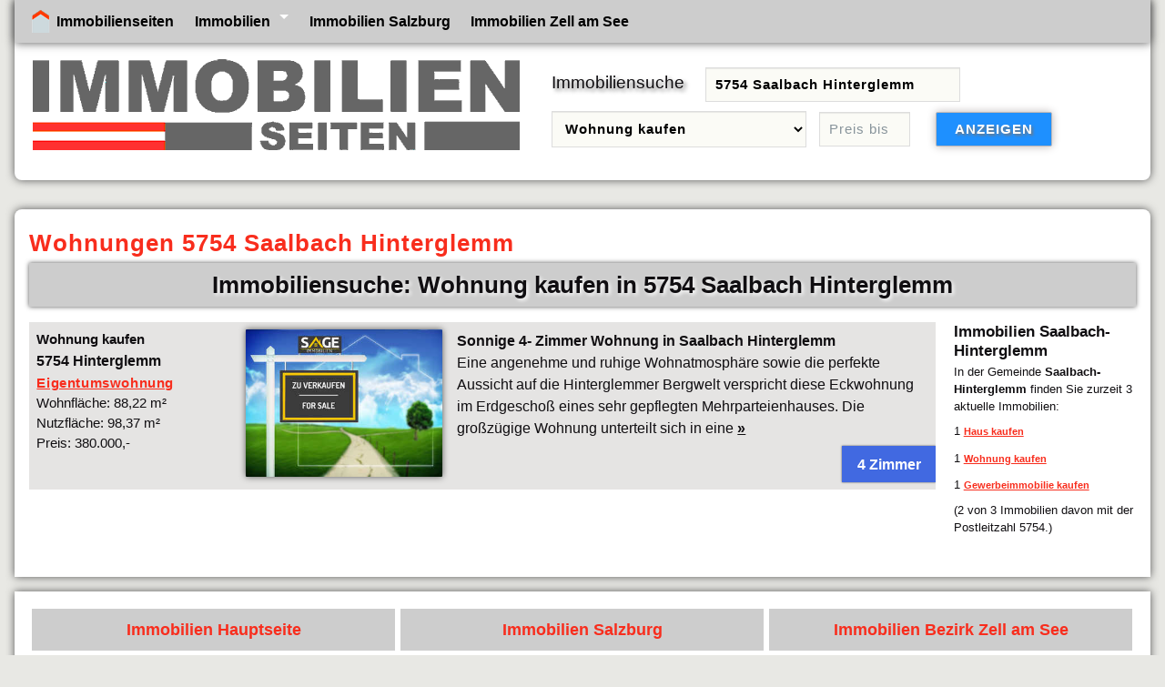

--- FILE ---
content_type: text/html; charset=UTF-8
request_url: https://www.immobilienseiten.at/immobilien/?5754_Saalbach_Hinterglemm-wohnung-kaufen
body_size: 2302
content:
<!doctype html>
<html lang="de">
<head>
<meta charset="utf-8">
<title>Wohnungen 5754 Saalbach Hinterglemm</title>
<meta name="description" content="Immobilien in 5754 Saalbach Hinterglemm - Hier finden Sie aktuelle Wohnungen in 5754 Saalbach Hinterglemm auf dem Immobilienseiten Immobilienportal.">
<meta name="keywords" content="Immobilien 5754 Saalbach Hinterglemm,Wohnung 5754 Saalbach Hinterglemm,immobiliensuche,immobilienseiten,immobilienangebote,immobilien 5754 saalbach hinterglemm">
<meta name="viewport" content="width=device-width, initial-scale = 1.0">
<link rel="shortcut icon" href="/favicon.ico" type="image/x-icon">


<link href="/css/immobilien.css" type="text/css" rel="stylesheet">
<script async src="https://www.googletagmanager.com/gtag/js?id=UA-135565863-1"></script>
 <script>
   window.dataLayer = window.dataLayer || [];
   function gtag(){dataLayer.push(arguments);}
   gtag('js', new Date());
   gtag('config', 'UA-135565863-1');
 </script>
</head>
<body>
<div id="head">
<input type="checkbox" id="responsive-nav">
<label for="responsive-nav" class="responsive-nav-label"><a href="/" title = "Immobilien">Immobilienseiten</a> <span>&#9776;</span></label>

<nav>
<ul>
<li class="rdino ml1"><a href="/" title="Immobilien" class="home">Immobilienseiten</a></li>

<li class="submenu"><a href="/" title="Immobilien in Österreich">Immobilien</a>
<ul>
<li><a href="/immobilien-wien/" title="Immobilien in Wien">Wien</a></li>
<li><a href="/immobilien-niederoesterreich/" title="Immobilien in Niederösterreich">Niederösterreich</a></li>
<li><a href="/immobilien-burgenland/" title="Immobilien im Burgenland">Burgenland</a></li>
<li><a href="/immobilien-steiermark/" title="Immobilien in der Steiermark">Steiermark</a></li>
<li><a href="/immobilien-kaernten/" title="Immobilien in Kärnten">Kärnten</a></li>
<li><a href="/immobilien-oberoesterreich/" title="Immobilien in Oberösterreich">Oberösterreich</a></li>
<li><a href="/immobilien-salzburg/" title="Immobilien in Salzburg">Salzburg</a></li>
<li><a href="/immobilien-tirol/" title="Immobilien in Tirol">Tirol</a></li>
<li><a href="/immobilien-vorarlberg/" title="Immobilien in Vorarlberg">Vorarlberg</a></li>
</ul>
</li>
<li><a href="/immobilien-salzburg/" title="Immobilien Salzburg">Immobilien Salzburg</a></li> <li><a href="/immobilien/bezirk/zell-am-see/" title="Immobilien Bezirk Zell am See">Immobilien Zell am See</a></li>
</ul>
<div class="cl"> </div>
</nav>

<a href="/" title="Immobilienportal - immobilienseiten.at" target="_top"><img src ="/grafik/immoseiten1.gif" alt ="Immobilien Seiten" class="logo" ></a>

<div id="immobiliensuche">
<form  action="/immobilien/immobiliensuche/" method="POST" name="immobiliensuche2">
<label for="suchort">Immobiliensuche</label>
<input type="text" placeholder ="Suchort oder Postleitzahl" value="5754 Saalbach Hinterglemm" id="suchort" name="suchort" title="Postleitzahl oder Ort eingeben" required>

<select id ="immobilienart" name="immobilienart" title="Objektart wählen">
<option value="immobilien">alle Immobilien</option>
<option value="haus-kaufen">Haus kaufen</option>
<option value="haus-mieten">Haus mieten</option>
<option value="wohnung-kaufen" selected>Wohnung kaufen</option>
<option value="wohnung-mieten">Wohnung mieten</option>
<option value="gewerbeimmobilie-kaufen">Gewerbeimmobilie kaufen</option>
<option value="gewerbeimmobilie-mieten">Gewerbeimmobilie mieten</option>
<option value="grund">Grundstück</option>
<option value="haus">Häuser</option>
<option value="wohnung">Wohnungen</option>
<option value="gewerbeimmobilie">Gewerbeimmobilien</option>
<option value="immobilien-kaufen">Immobilie kaufen</option>
<option value="immobilien-mieten">Immobilie mieten</option>
</select>
<input type="text" name="preismaximal" id ="preismaximal" title="Höchstpreis - optional" maxlength="9" placeholder ="Preis bis" value="">

<input type="submit" value="ANZEIGEN" class="button">
<div class="cl"> </div>
</form>
</div>

<div class="cl"> </div>
</div>

<div id ="content">
<h1 class="cl st">Wohnungen 5754 Saalbach Hinterglemm</h1>

<div class="blst">
<h2>Immobiliensuche: Wohnung kaufen in 5754 Saalbach Hinterglemm</h2>
</div>
<div class="block">
<div class="immobilie">
<div class="immo">
<h3>Wohnung kaufen <span>5754 Hinterglemm</span></h3> 
<ul>
<li><a href ="/immobilien-salzburg/eigentumswohnung-hinterglemm-60189318/" title ="Eigentumswohnung in Hinterglemm zu verkaufen">Eigentumswohnung</a></li>
<li>Wohnfläche: 88,22 m²</li>
<li>Nutzfläche: 98,37 m²</li>
<li>Preis: 380.000,-</li>
</ul></div>
<div class="ibild"><a href="/immobilien-salzburg/eigentumswohnung-hinterglemm-60189318/" title="Eigentumswohnung Hinterglemm"><img src = "/img/immobilien/eigentumswohnung-hinterglemm-60189318.jpg" alt ="Eigentumswohnung in Hinterglemm"></a></div>
<div class="itext">
<strong>Sonnige 4- Zimmer Wohnung in Saalbach Hinterglemm</strong><br>Eine angenehme und ruhige Wohnatmosphäre sowie die perfekte Aussicht auf die Hinterglemmer Bergwelt verspricht diese Eckwohnung im Erdgeschoß eines sehr gepflegten Mehrparteienhauses. Die großzügige Wohnung unterteilt sich in eine <a href="/immobilien-salzburg/eigentumswohnung-hinterglemm-60189318/#objektbeschreibung" class="b">&raquo</a><br>
<div class="sa">4 Zimmer</div>
</div>
<div class="cl"> </div> </div>

<div class="cl"> </div>
</div>

<div class="rechtespalte">



<div class="retext">

<h2>Immobilien Saalbach-Hinterglemm</h2>
In der Gemeinde <strong>Saalbach-Hinterglemm</strong> finden Sie zurzeit 3 aktuelle Immobilien:
 <ul> <li>1 <a href="/immobilien/?Saalbach_Hinterglemm-haus-kaufen" title ="Saalbach-Hinterglemm Haus kaufen">Haus kaufen</a></li><li>1 <a href="/immobilien/?Saalbach_Hinterglemm-wohnung-kaufen" title ="Saalbach-Hinterglemm Wohnung kaufen">Wohnung kaufen</a></li><li>1 <a href="/immobilien/?Saalbach_Hinterglemm-gewerbeimmobilie-kaufen" title ="Saalbach-Hinterglemm Gewerbeimmobilie kaufen">Gewerbeimmobilie kaufen</a></li>
</ul> (2 von 3 Immobilien davon mit der Postleitzahl 5754.) </div>


<div class="cl mt1 "> </div>


<div class="cl"> </div>
</div>

<div class="cl"> </div>
</div>

<div class="content">
<div class="ende">
<div class="spalte"><a href ="/" title= "Immobilien">Immobilien Hauptseite</a></div>
<div class="spalte"><a href ="/immobilien-salzburg/" title= "Immobilien Salzburg">Immobilien Salzburg</a></div>
<div class="spalte"><a href ="/immobilien/bezirk/zell-am-see/" title= "Immobilien Bezirk Zell am See">Immobilien Bezirk Zell am See</a></div>
</div>
<div class="ende1 re">

<script async src="https://pagead2.googlesyndication.com/pagead/js/adsbygoogle.js?client=ca-pub-1150931861133426"
     crossorigin="anonymous"></script>
<!-- immobilienseiten r -->
<ins class="adsbygoogle"
     style="display:block"
     data-ad-client="ca-pub-1150931861133426"
     data-ad-slot="3812844215"
     data-ad-format="auto"
     data-full-width-responsive="true"></ins>
<script>
     (adsbygoogle = window.adsbygoogle || []).push({});
</script>

</div>
<div class="cl"> </div>
</div>


<script type="application/ld+json">
{
  "@context": "https://schema.org",
  "@type": "BreadcrumbList",
  "itemListElement": [{
    "@type": "ListItem",
    "position": 1,
    "name": "Immobilien",
    "item": "https://www.immobilienseiten.at/"
  },{
    "@type": "ListItem",
    "position": 2,
    "name": "Immobilien Salzburg",
    "item": "https://www.immobilienseiten.at/immobilien-salzburg/"
 },{
    "@type": "ListItem",
    "position": 3,
    "name": "Bezirk Zell am See",
    "item": "https://www.immobilienseiten.at/immobilien/bezirk/zell-am-see/"
  }]
}
</script>


<div class="cl"> </div>
<div class ="bottom">Copyright &copy; 2026 <a href="/" title="Immobilienseiten - Immobilienplattform">Immobilienseiten</a></div>
</body>
</html>


--- FILE ---
content_type: text/html; charset=utf-8
request_url: https://www.google.com/recaptcha/api2/aframe
body_size: 266
content:
<!DOCTYPE HTML><html><head><meta http-equiv="content-type" content="text/html; charset=UTF-8"></head><body><script nonce="ye48PcSxaoyLsUuU0WowzQ">/** Anti-fraud and anti-abuse applications only. See google.com/recaptcha */ try{var clients={'sodar':'https://pagead2.googlesyndication.com/pagead/sodar?'};window.addEventListener("message",function(a){try{if(a.source===window.parent){var b=JSON.parse(a.data);var c=clients[b['id']];if(c){var d=document.createElement('img');d.src=c+b['params']+'&rc='+(localStorage.getItem("rc::a")?sessionStorage.getItem("rc::b"):"");window.document.body.appendChild(d);sessionStorage.setItem("rc::e",parseInt(sessionStorage.getItem("rc::e")||0)+1);localStorage.setItem("rc::h",'1769546549608');}}}catch(b){}});window.parent.postMessage("_grecaptcha_ready", "*");}catch(b){}</script></body></html>